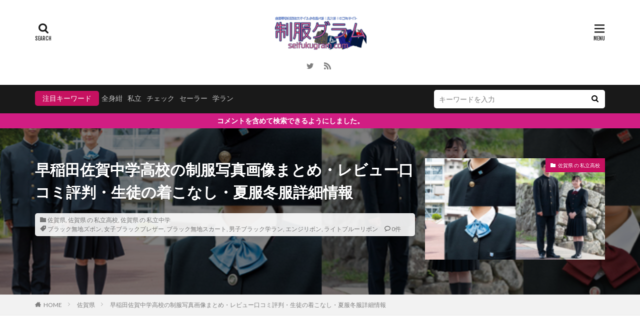

--- FILE ---
content_type: text/html; charset=UTF-8
request_url: https://seifukugram.com/wp-admin/admin-ajax.php
body_size: 779
content:
			<ol class="widgetArchive widgetArchive-rank">
									<li class="widgetArchive__item widgetArchive__item-rank ">

													<div class="eyecatch ">
																		<span class="eyecatch__cat cc-bg156"><a 
											href="https://seifukugram.com/category/saitama/saitamapublic-h/">埼玉県 の 公立高校</a></span>
																		<a class="eyecatch__link eyecatch__link-zoomrotate" 
									href="https://seifukugram.com/20689/">
									<img width="353" height="265" src="https://seifukugram.com/wp-content/uploads/2022/03/img_6225707c1ad08.png" class="attachment-icatch768 size-icatch768 wp-post-image" alt="" decoding="async" />								</a>
							</div>
						
						<div class="widgetArchive__contents ">

							
							
							<h3 class="heading heading-tertiary">
								<a href="https://seifukugram.com/20689/">埼玉県立不動岡高校の制服写真画像まとめ・レビュー口コミ評判・生徒の着こなし・夏服冬服詳細情報</a>
							</h3>

							
						</div>

					</li>
										<li class="widgetArchive__item widgetArchive__item-rank ">

													<div class="eyecatch ">
																		<span class="eyecatch__cat cc-bg174"><a 
											href="https://seifukugram.com/category/nara/narapublic-h/">奈良県 の 公立高校</a></span>
																		<a class="eyecatch__link eyecatch__link-zoomrotate" 
									href="https://seifukugram.com/820/">
									<img width="768" height="576" src="https://seifukugram.com/wp-content/uploads/2021/03/img_60501101851eb-768x576.png" class="attachment-icatch768 size-icatch768 wp-post-image" alt="" decoding="async" />								</a>
							</div>
						
						<div class="widgetArchive__contents ">

							
							
							<h3 class="heading heading-tertiary">
								<a href="https://seifukugram.com/820/">奈良県立奈良北高等学校の制服写真画像まとめ・レビュー口コミ評判・生徒の着こなし・夏服冬服詳細情報</a>
							</h3>

							
						</div>

					</li>
										<li class="widgetArchive__item widgetArchive__item-rank ">

													<div class="eyecatch ">
																		<span class="eyecatch__cat cc-bg158"><a 
											href="https://seifukugram.com/category/tokyo/tokyopublic-h/">東京都 の 公立高校</a></span>
																		<a class="eyecatch__link eyecatch__link-zoomrotate" 
									href="https://seifukugram.com/16518/">
									<img width="483" height="400" src="https://seifukugram.com/wp-content/uploads/2021/03/img_606035a3eee79.png" class="attachment-icatch768 size-icatch768 wp-post-image" alt="" decoding="async" />								</a>
							</div>
						
						<div class="widgetArchive__contents ">

							
							
							<h3 class="heading heading-tertiary">
								<a href="https://seifukugram.com/16518/">東京都立富士森高校の制服写真画像動画まとめ・レビュー口コミ評判・生徒の着こなし・夏服冬服詳細情報</a>
							</h3>

							
						</div>

					</li>
										<li class="widgetArchive__item widgetArchive__item-rank ">

													<div class="eyecatch ">
																		<span class="eyecatch__cat cc-bg158"><a 
											href="https://seifukugram.com/category/tokyo/tokyopublic-h/">東京都 の 公立高校</a></span>
																		<a class="eyecatch__link eyecatch__link-zoomrotate" 
									href="https://seifukugram.com/16434/">
									<img width="176" height="286" src="https://seifukugram.com/wp-content/uploads/2021/03/img_6060282ad3214.jpeg" class="attachment-icatch768 size-icatch768 wp-post-image" alt="" decoding="async" />								</a>
							</div>
						
						<div class="widgetArchive__contents ">

							
							
							<h3 class="heading heading-tertiary">
								<a href="https://seifukugram.com/16434/">東京都立美原高校の制服写真画像まとめ・レビュー口コミ評判・生徒の着こなし・夏服冬服詳細情報</a>
							</h3>

							
						</div>

					</li>
										<li class="widgetArchive__item widgetArchive__item-rank ">

													<div class="eyecatch ">
																		<span class="eyecatch__cat cc-bg50"><a 
											href="https://seifukugram.com/category/aichi/aichipublic-c/">愛知県 の 公立中学</a></span>
																		<a class="eyecatch__link eyecatch__link-zoomrotate" 
									href="https://seifukugram.com/129764/">
									<img src="https://seifukugram.com/wp-content/uploads/2021/07/無題のPOP-2021_7_13-12_48_22-80x30mm-最高画質.png" alt="NO IMAGE" src="https://seifukugram.com/wp-content/themes/the-thor/img/dummy.gif">								</a>
							</div>
						
						<div class="widgetArchive__contents ">

							
							
							<h3 class="heading heading-tertiary">
								<a href="https://seifukugram.com/129764/">常滑市立南陵中学校の制服写真画像まとめ・レビュー口コミ評判・生徒の着こなし・夏服冬服詳細情報</a>
							</h3>

							
						</div>

					</li>
								</ol>
			

--- FILE ---
content_type: text/html; charset=UTF-8
request_url: https://seifukugram.com/wp-admin/admin-ajax.php
body_size: 1075
content:
			<ol class="widgetArchive widgetArchive-rank">
									<li class="widgetArchive__item widgetArchive__item-rank ">

													<div class="eyecatch ">
																		<span class="eyecatch__cat cc-bg158"><a 
											href="https://seifukugram.com/category/tokyo/tokyopublic-h/">東京都 の 公立高校</a></span>
																		<a class="eyecatch__link eyecatch__link-zoomrotate" 
									href="https://seifukugram.com/16515/">
									<img width="620" height="302" src="https://seifukugram.com/wp-content/uploads/2023/05/img_645bc0527528a.png" class="attachment-icatch768 size-icatch768 wp-post-image" alt="" decoding="async" />								</a>
							</div>
						
						<div class="widgetArchive__contents ">

							
							
							<h3 class="heading heading-tertiary">
								<a href="https://seifukugram.com/16515/">東京都立八王子東高校の制服写真画像動画まとめ・レビュー口コミ評判・生徒の着こなし・【2021年度/令和3年度新制服】</a>
							</h3>

							
						</div>

					</li>
										<li class="widgetArchive__item widgetArchive__item-rank ">

													<div class="eyecatch ">
																		<span class="eyecatch__cat cc-bg159"><a 
											href="https://seifukugram.com/category/kanagawa/kanagawapublic-h/">神奈川県 の 公立高校</a></span>
																		<a class="eyecatch__link eyecatch__link-zoomrotate" 
									href="https://seifukugram.com/21319/">
									<img width="618" height="387" src="https://seifukugram.com/wp-content/uploads/2021/05/img_60939cbfe9915.png" class="attachment-icatch768 size-icatch768 wp-post-image" alt="" decoding="async" />								</a>
							</div>
						
						<div class="widgetArchive__contents ">

							
							
							<h3 class="heading heading-tertiary">
								<a href="https://seifukugram.com/21319/">慶應義塾高校の制服写真画像まとめ・レビュー口コミ評判・生徒の着こなし・夏服冬服詳細情報</a>
							</h3>

							
						</div>

					</li>
										<li class="widgetArchive__item widgetArchive__item-rank ">

													<div class="eyecatch ">
																		<span class="eyecatch__cat cc-bg532"><a 
											href="https://seifukugram.com/category/columns/">制服コラムズ</a></span>
																		<a class="eyecatch__link eyecatch__link-zoomrotate" 
									href="https://seifukugram.com/70006/">
									<img width="604" height="341" src="https://seifukugram.com/wp-content/uploads/2022/06/img_62b1ed5a6648b.png" class="attachment-icatch768 size-icatch768 wp-post-image" alt="" decoding="async" />								</a>
							</div>
						
						<div class="widgetArchive__contents ">

							
							
							<h3 class="heading heading-tertiary">
								<a href="https://seifukugram.com/70006/">神奈川県のセーラー服導入高校一覧まとめ【現行制服対応版・形状・色別にまとめて見れる】</a>
							</h3>

							
						</div>

					</li>
										<li class="widgetArchive__item widgetArchive__item-rank ">

													<div class="eyecatch ">
																		<span class="eyecatch__cat cc-bg532"><a 
											href="https://seifukugram.com/category/columns/">制服コラムズ</a></span>
																		<a class="eyecatch__link eyecatch__link-zoomrotate" 
									href="https://seifukugram.com/70004/">
									<img width="445" height="400" src="https://seifukugram.com/wp-content/uploads/2022/06/img_62ad98c1b01a3.png" class="attachment-icatch768 size-icatch768 wp-post-image" alt="" decoding="async" />								</a>
							</div>
						
						<div class="widgetArchive__contents ">

							
							
							<h3 class="heading heading-tertiary">
								<a href="https://seifukugram.com/70004/">千葉県のセーラー服導入高校一覧まとめ【現行制服対応版・形状・色別にまとめて見れる】</a>
							</h3>

							
						</div>

					</li>
										<li class="widgetArchive__item widgetArchive__item-rank ">

													<div class="eyecatch ">
																		<span class="eyecatch__cat cc-bg532"><a 
											href="https://seifukugram.com/category/columns/">制服コラムズ</a></span>
																		<a class="eyecatch__link eyecatch__link-zoomrotate" 
									href="https://seifukugram.com/70017/">
									<img width="561" height="358" src="https://seifukugram.com/wp-content/uploads/2022/06/img_62b1ef7422986.png" class="attachment-icatch768 size-icatch768 wp-post-image" alt="" decoding="async" />								</a>
							</div>
						
						<div class="widgetArchive__contents ">

							
							
							<h3 class="heading heading-tertiary">
								<a href="https://seifukugram.com/70017/">滋賀県のセーラー服導入高校一覧まとめ【現行制服対応版・形状・色別にまとめて見れる】</a>
							</h3>

							
						</div>

					</li>
										<li class="widgetArchive__item widgetArchive__item-rank ">

													<div class="eyecatch ">
																		<span class="eyecatch__cat cc-bg532"><a 
											href="https://seifukugram.com/category/columns/">制服コラムズ</a></span>
																		<a class="eyecatch__link eyecatch__link-zoomrotate" 
									href="https://seifukugram.com/116906/">
									<img width="509" height="400" src="https://seifukugram.com/wp-content/uploads/2022/06/img_62ac2e28393ed.png" class="attachment-icatch768 size-icatch768 wp-post-image" alt="" decoding="async" />								</a>
							</div>
						
						<div class="widgetArchive__contents ">

							
							
							<h3 class="heading heading-tertiary">
								<a href="https://seifukugram.com/116906/">【2023/1月追記】えんじ色・赤色のブレザーの制服の高校一覧まとめ</a>
							</h3>

							
						</div>

					</li>
										<li class="widgetArchive__item widgetArchive__item-rank ">

													<div class="eyecatch ">
																		<span class="eyecatch__cat cc-bg185"><a 
											href="https://seifukugram.com/category/fukuoka/fukuokapublic-h/">福岡県 の 公立高校</a></span>
																		<a class="eyecatch__link eyecatch__link-zoomrotate" 
									href="https://seifukugram.com/11060/">
									<img width="402" height="400" src="https://seifukugram.com/wp-content/uploads/2023/02/img_63edbe403e565.png" class="attachment-icatch768 size-icatch768 wp-post-image" alt="" decoding="async" />								</a>
							</div>
						
						<div class="widgetArchive__contents ">

							
							
							<h3 class="heading heading-tertiary">
								<a href="https://seifukugram.com/11060/">福岡県立光陵高校の制服写真画像動画まとめ・レビュー口コミ評判・生徒の着こなし・夏服冬服詳細情報</a>
							</h3>

							
						</div>

					</li>
										<li class="widgetArchive__item widgetArchive__item-rank ">

													<div class="eyecatch ">
																		<span class="eyecatch__cat cc-bg220"><a 
											href="https://seifukugram.com/category/hyogo/hyogoprivate-h/">兵庫県 の 私立高校</a></span>
																		<a class="eyecatch__link eyecatch__link-zoomrotate" 
									href="https://seifukugram.com/6936/">
									<img width="768" height="332" src="https://seifukugram.com/wp-content/uploads/2023/04/img_643cbf68c96be-768x332.png" class="attachment-icatch768 size-icatch768 wp-post-image" alt="" decoding="async" />								</a>
							</div>
						
						<div class="widgetArchive__contents ">

							
							
							<h3 class="heading heading-tertiary">
								<a href="https://seifukugram.com/6936/">神戸海星女子学院中学高校の制服写真画像まとめ・レビュー口コミ評判・生徒の着こなし・夏服冬服詳細情報</a>
							</h3>

							
						</div>

					</li>
										<li class="widgetArchive__item widgetArchive__item-rank ">

													<div class="eyecatch ">
																		<span class="eyecatch__cat cc-bg532"><a 
											href="https://seifukugram.com/category/columns/">制服コラムズ</a></span>
																		<a class="eyecatch__link eyecatch__link-zoomrotate" 
									href="https://seifukugram.com/70010/">
									<img width="537" height="400" src="https://seifukugram.com/wp-content/uploads/2022/11/img_6375bad5bf551.png" class="attachment-icatch768 size-icatch768 wp-post-image" alt="" decoding="async" />								</a>
							</div>
						
						<div class="widgetArchive__contents ">

							
							
							<h3 class="heading heading-tertiary">
								<a href="https://seifukugram.com/70010/">福井県のセーラー服導入高校一覧まとめ【現行制服対応版・形状・色別にまとめて見れる】</a>
							</h3>

							
						</div>

					</li>
										<li class="widgetArchive__item widgetArchive__item-rank ">

													<div class="eyecatch ">
																		<span class="eyecatch__cat cc-bg532"><a 
											href="https://seifukugram.com/category/columns/">制服コラムズ</a></span>
																		<a class="eyecatch__link eyecatch__link-zoomrotate" 
									href="https://seifukugram.com/70000/">
									<img width="416" height="382" src="https://seifukugram.com/wp-content/uploads/2022/12/img_6398b06499411.png" class="attachment-icatch768 size-icatch768 wp-post-image" alt="" decoding="async" />								</a>
							</div>
						
						<div class="widgetArchive__contents ">

							
							
							<h3 class="heading heading-tertiary">
								<a href="https://seifukugram.com/70000/">茨城県のセーラー服導入高校一覧まとめ【現行制服対応版・形状・色別にまとめて見れる】</a>
							</h3>

							
						</div>

					</li>
								</ol>
			

--- FILE ---
content_type: text/html; charset=utf-8
request_url: https://www.google.com/recaptcha/api2/aframe
body_size: 265
content:
<!DOCTYPE HTML><html><head><meta http-equiv="content-type" content="text/html; charset=UTF-8"></head><body><script nonce="rZenZ87QsZ8mJPoux5XlcA">/** Anti-fraud and anti-abuse applications only. See google.com/recaptcha */ try{var clients={'sodar':'https://pagead2.googlesyndication.com/pagead/sodar?'};window.addEventListener("message",function(a){try{if(a.source===window.parent){var b=JSON.parse(a.data);var c=clients[b['id']];if(c){var d=document.createElement('img');d.src=c+b['params']+'&rc='+(localStorage.getItem("rc::a")?sessionStorage.getItem("rc::b"):"");window.document.body.appendChild(d);sessionStorage.setItem("rc::e",parseInt(sessionStorage.getItem("rc::e")||0)+1);localStorage.setItem("rc::h",'1769376906993');}}}catch(b){}});window.parent.postMessage("_grecaptcha_ready", "*");}catch(b){}</script></body></html>

--- FILE ---
content_type: application/javascript
request_url: https://seifukugram.com/wp-content/plugins/wp-comment-fields-pro/js/script.js?ver=6.9
body_size: 2218
content:
/*
 * NOTE: all actions are prefixed by plugin shortnam_action_name
 */
var boxes		= new Array();	//checking bound connection
jQuery(function($){
	
	//conditional elements handling
	$(".nm-wrap-comments").find('select, input[type="checkbox"], input[type="radio"]').on('change', function(){
		
		var element_name 	= $(this).attr("name");
		var element_value	= '';
		if($(this).attr('data-type') === 'radio'){
			element_value	= $(this).filter(':checked').val();
		}else{
			element_value	= $(this).val();
		}
		
		$(".nm-wrap-comments p, .nm-wrap-comments div.fileupload-box").each(function(i, p_box){

			var parsed_conditions 	= $.parseJSON ($(p_box).attr('data-rules'));
			var box_id				= $(p_box).attr('id');
			var element_box = new Array();
			console.log( parsed_conditions );
			
			if(parsed_conditions !== null){
			
				
				var _visiblity		= parsed_conditions.visibility;
				var _bound			= parsed_conditions.bound;
				var _total_rules 	= Object.keys(parsed_conditions.rules).length;
				
				 var matched_rules = {};
				 var last_meched_element = '';
				$.each(parsed_conditions.rules, function(i, rule){
					
					var _element 		= rule.elements;
					var _elementvalues	= rule.element_values;
					var _operator 		= rule.operators;
					
					//console.log('_element ='+_element+' element_name ='+element_name);
					var matched_rules = {};	
					
					if(_element === element_name && last_meched_element !== _element){
						
						//console.log(_element);
						var temp_matched_rules = {};
						
						switch(_operator){
						
							case 'is':
								
								if(_elementvalues === element_value){
									
									last_meched_element = element_name;
									
									if(boxes[box_id]){
					                    jQuery.each(boxes[box_id], function(j, matched){
					                        if(matched !== undefined){
					                            jQuery.each(matched, function(k,v){
					                            	if(k !== _element){
					                            		temp_matched_rules[k]=v;
						                                element_box.push(temp_matched_rules);
					                            	}
					                            });
					                        }
					                    });
					                }
									
									matched_rules[_element]=element_value;
					                element_box.push(matched_rules);
					                boxes[box_id] = element_box;
								}else{
									
									comment_remove_existing_rules(boxes[box_id], _element);
									//reset value if set before
									jQuery('#'+box_id).find(':input').not(':checkbox, :radio').val('');
									jQuery('#'+box_id).find(':input','select').removeAttr('checked').removeAttr('selected');
									jQuery('#'+box_id).find('select, input[type="checkbox"], input[type="radio"]').change();
									
									
								}		
								break;
								
								
							case 'not':
								
								if(_elementvalues !== element_value){
									
									if(boxes[box_id]){
					                    jQuery.each(boxes[box_id], function(j, matched){
					                        if(matched !== undefined){
					                            jQuery.each(matched, function(k,v){
					                            	if(k !== _element){
					                            		temp_matched_rules[k]=v;
						                                element_box.push(temp_matched_rules);
					                            	}
					                            });
					                        }
					                    });
					                }
									
									matched_rules[_element]=element_value;
					                element_box.push(matched_rules);
					                boxes[box_id] = element_box;
								}else{
									
									comment_remove_existing_rules(boxes[box_id], _element);
									//reset value if set before
									jQuery('#'+box_id).find(':input').not(':checkbox, :radio').val('');
									jQuery('#'+box_id).find(':input','select').removeAttr('checked').removeAttr('selected');
									jQuery('#'+box_id).find('select, input[type="checkbox"], input[type="radio"]').change();
									
									
								}		
								break;
								
								
								case 'greater then':
									
									if(parseFloat(_elementvalues) < parseFloat(element_value) ){
										
										if(boxes[box_id]){
						                    jQuery.each(boxes[box_id], function(j, matched){
						                        if(matched !== undefined){
						                            jQuery.each(matched, function(k,v){
						                            	if(k !== _element){
						                            		temp_matched_rules[k]=v;
							                                element_box.push(temp_matched_rules);
						                            	}
						                            });
						                        }
						                    });
						                }
										
										matched_rules[_element]=element_value;
						                element_box.push(matched_rules);
						                boxes[box_id] = element_box;
									}else{
										
										comment_remove_existing_rules(boxes[box_id], _element);
										//reset value if set before
										jQuery('#'+box_id).find(':input').not(':checkbox, :radio').val('');
										jQuery('#'+box_id).find(':input','select').removeAttr('checked').removeAttr('selected');
										jQuery('#'+box_id).find('select, input[type="checkbox"], input[type="radio"]').change();
									
										
									}		
									break;
									
								
								case 'less then':
									
									if(parseFloat(_elementvalues) > parseFloat(element_value) ){
										
										if(boxes[box_id]){
						                    jQuery.each(boxes[box_id], function(j, matched){
						                        if(matched !== undefined){
						                            jQuery.each(matched, function(k,v){
						                            	if(k !== _element){
						                            		temp_matched_rules[k]=v;
							                                element_box.push(temp_matched_rules);
						                            	}
						                            });
						                        }
						                    });
						                }
										
										matched_rules[_element]=element_value;
						                element_box.push(matched_rules);
						                boxes[box_id] = element_box;
									}else{
										
										comment_remove_existing_rules(boxes[box_id], _element);
										//reset value if set before
										jQuery('#'+box_id).find(':input').not(':checkbox, :radio').val('');
										jQuery('#'+box_id).find(':input','select').removeAttr('checked').removeAttr('selected');
										jQuery('#'+box_id).find('select, input[type="checkbox"], input[type="radio"]').change();
									
										
									}		
									break;
									}
						
						comment_set_visibility(p_box, _bound, _total_rules, _visiblity);
					}
					
				});
				
			}
			
			
		});
		
	});
	
	setTimeout(function(){
		
		$(".nm-wrap-comments").find('select, input[type="checkbox"], input[type="radio"]').trigger('change');
	},
	200);
	
});

function comment_set_visibility(p_box, _bound, _total_rules, _visiblity){
	
	var box_id				= jQuery(p_box).attr('id');
	var input_id			= jQuery(p_box).closest('div').attr('input-id');
	if( jQuery(p_box).closest('div.woocommerce-billing-fields').length > 0 ){
		input_id = jQuery(p_box).attr('data-fieldid');
	}

		// console.log(box_id+': total rules = '+_total_rules+' rules matched = '+Object.keys(boxes[box_id]).length);
			
	switch(_visiblity){
	
	case 'Show':
		
		if(boxes[box_id] !== undefined && ( (_bound === 'Any' &&  (Object.keys(boxes[box_id]).length > 0)) || _total_rules === Object.keys(boxes[box_id]).length) ){
			jQuery(p_box).show(200, function(){
				var inner_input = jQuery(p_box).find('input, textarea');
				var hidden_name = '_'+input_id+'_';
				jQuery('input:hidden[name="'+hidden_name+'"]').remove();
				inner_input.after('<input type="hidden" name="'+hidden_name+'" value="showing" />');
			});
			
		}else{
			
			jQuery(p_box).hide(200, function(){
				var inner_input = jQuery(p_box).find('input, textarea');
				console.log(inner_input);
				var hidden_name = '_'+input_id+'_';
				jQuery('input:hidden[name="'+hidden_name+'"]').remove();
				inner_input.after('<input type="hidden" name="'+hidden_name+'" value="hidden" />');
			});
      		
      		//update_rule_childs(element_name);
		}
		break;					
	
	case 'Hide':
		
		
		if(boxes[box_id] !== undefined && ( (_bound === 'Any' &&  (Object.keys(boxes[box_id]).length > 0)) || _total_rules === Object.keys(boxes[box_id]).length) ){
			jQuery(p_box).hide(200, function(){
				jQuery(p_box).find('select, input:radio, input:text, textarea').val('');
				var inner_input = jQuery(p_box).find('input, textarea');
				var hidden_name = '_'+input_id+'_';
				jQuery('input:hidden[name="'+hidden_name+'"]').remove();
				inner_input.after('<input type="hidden" name="'+hidden_name+'" value="hidden" />');
			});
			// console.log('hiddedn rule '+box_id);
		}else{
			jQuery(p_box).show(200, function(){
				var inner_input = jQuery(p_box).find('input, textarea');
				var hidden_name = '_'+input_id+'_';
				jQuery('input:hidden[name="'+hidden_name+'"]').remove();
				inner_input.after('<input type="hidden" name="'+hidden_name+'" value="showing" />');
			});
			
		}
		break;
	}
}

function comment_update_rule_childs(element_name, element_values){
	
	jQuery(".nm-productmeta-box > p, .nm-productmeta-box div.fileupload-box").each(function(i, p_box){

		var parsed_conditions 	= jQuery.parseJSON (jQuery(p_box).attr('data-rules'));
		var box_id				= jQuery(p_box).attr('id');
		
		if(parsed_conditions !== null){
		
			var _visiblity		= parsed_conditions.visibility;
			var _bound			= parsed_conditions.bound;
			var _total_rules 	= Object.keys(parsed_conditions.rules).length;
			
			 var matched_rules = {};
			 var last_meched_element = '';
			jQuery.each(parsed_conditions.rules, function(i, rule){
				
				var _element 		= rule.elements;
				var _elementvalues	= rule.element_values;
				var _operator 		= rule.operators;
				
				//console.log('_element ='+_element+' element_name ='+element_name);
				var matched_rules = {};	
				
				if(element_values === 'child')
					_elementvalues = element_values;
				
				if(_element === element_name && _elementvalues === element_values){
					//console.log('Hiding _element ='+_element+' under box ='+jQuery(p_box).find('select').attr('name'));
					//console.log('hiddedn rule '+element_name+' value ' + element_values + 'under box = ' + jQuery(p_box).attr('id'));
					jQuery(p_box).hide(300, function(){
						comment_update_rule_childs(jQuery(this).find('select, input:radio').attr('name'), 'child');
					});
					
				}
			});
		}
});
	
}
	
function comment_remove_existing_rules(box_rules, element){
	
	if(box_rules){
        jQuery.each(box_rules, function(j, matched){
            if(matched !== undefined){
                jQuery.each(matched, function(k,v){
                	if(k === element){
                  		delete box_rules[j];
                  		comment_update_rule_childs(k, v);
                	}
                });
            }
        });
    }
}


function doPost(){
	
	//alert(nm_list_vars.ajaxurl);
	/*
	 * TODO: change shortname
	 */
	var data = {action: 'nm_wpcomments_save_file', user_name: 'admin'};
	
	jQuery.post(nm_wpcomments_vars.ajaxurl, data, function(resp){
		
		console.log(resp);
	});
}


function get_option(key){
	
	/*
	 * TODO: change plugin shortname
	 */
	var keyprefix = 'nm_wpcomments';
	
	key = keyprefix + key;
	
	var req_option = '';
	
	jQuery.each(googlerabwah_vars.settings, function(k, option){
		
		//console.log(k);
		
		if (k == key)
			req_option = option;		
	});
	
	//console.log(req_option);
	return req_option;
	
}